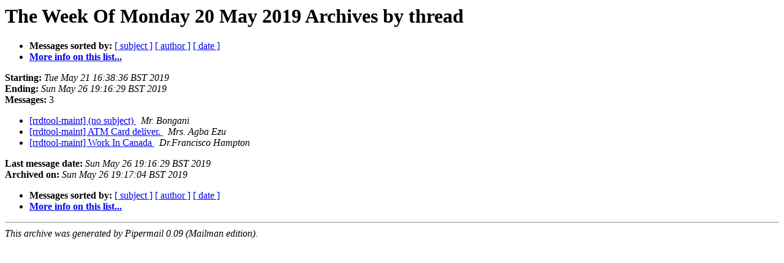

--- FILE ---
content_type: text/html
request_url: https://alioth-lists.debian.net/pipermail/pkg-rrdtool-maint/Week-of-Mon-20190520/thread.html
body_size: 825
content:
<!DOCTYPE HTML PUBLIC "-//W3C//DTD HTML 4.01 Transitional//EN">
<HTML>
  <HEAD>
     <title>The pkg-rrdtool-maint The Week Of Monday 20 May 2019 Archive by thread</title>
     <META NAME="robots" CONTENT="noindex,follow">
     <META http-equiv="Content-Type" content="text/html; charset=utf-8">
  </HEAD>
  <BODY BGCOLOR="#ffffff">
      <a name="start"></A>
      <h1>The Week Of Monday 20 May 2019 Archives by thread</h1>
      <ul>
         <li> <b>Messages sorted by:</b>
	        
		<a href="subject.html#start">[ subject ]</a>
		<a href="author.html#start">[ author ]</a>
		<a href="date.html#start">[ date ]</a>

	     <li><b><a href="https://alioth-lists.debian.net/cgi-bin/mailman/listinfo/pkg-rrdtool-maint">More info on this list...
                    </a></b></li>
      </ul>
      <p><b>Starting:</b> <i>Tue May 21 16:38:36 BST 2019</i><br>
         <b>Ending:</b> <i>Sun May 26 19:16:29 BST 2019</i><br>
         <b>Messages:</b> 3<p>
     <ul>

<!--0 01558453116.329- -->
<LI><A HREF="000329.html">[rrdtool-maint] (no subject)
</A><A NAME="329">&nbsp;</A>
<I>Mr. Bongani
</I>

<!--0 01558727118.330- -->
<LI><A HREF="000330.html">[rrdtool-maint] ATM Card deliver.
</A><A NAME="330">&nbsp;</A>
<I>Mrs. Agba Ezu
</I>

<!--0 01558894589.331- -->
<LI><A HREF="000331.html">[rrdtool-maint] Work In Canada
</A><A NAME="331">&nbsp;</A>
<I>Dr.Francisco Hampton
</I>

    </ul>
    <p>
      <a name="end"><b>Last message date:</b></a> 
       <i>Sun May 26 19:16:29 BST 2019</i><br>
    <b>Archived on:</b> <i>Sun May 26 19:17:04 BST 2019</i>
    <p>
   <ul>
         <li> <b>Messages sorted by:</b>
	        
		<a href="subject.html#start">[ subject ]</a>
		<a href="author.html#start">[ author ]</a>
		<a href="date.html#start">[ date ]</a>
	     <li><b><a href="https://alioth-lists.debian.net/cgi-bin/mailman/listinfo/pkg-rrdtool-maint">More info on this list...
                    </a></b></li>
     </ul>
     <p>
     <hr>
     <i>This archive was generated by
     Pipermail 0.09 (Mailman edition).</i>
  </BODY>
</HTML>

